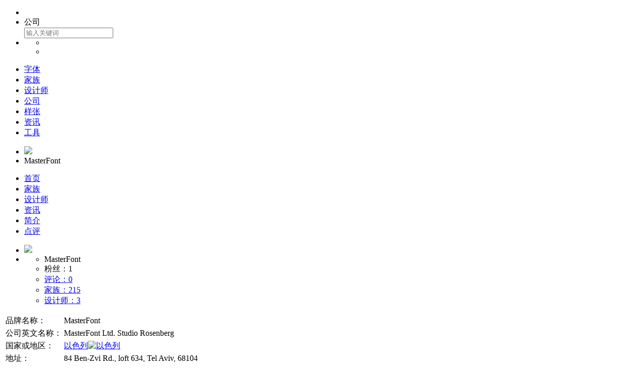

--- FILE ---
content_type: text/html; charset=utf-8
request_url: https://m.fontke.com/foundry/1144/
body_size: 4118
content:
<!doctype html>
<html lang="zh-Hans">
<head>
	<meta charset="utf-8"/>
	<meta name="robots" content="noodp,noydir" />
	<meta name="viewport" content="width=device-width,initial-scale=1.0,maximum-scale=1.0,minimum-scale=1.0,user-scalable=no"/>
	<title>MasterFont字体公司|MasterFont-以色列字体公司-字客网触屏版</title>
	<meta name="keywords" content="MasterFont,以色列字体公司,字体公司大全,字体设计公司大全,字体制作公司大全,字体厂商大全,字体制造商大全,字体品牌大全,字库公司大全,字库设计公司大全,字库制作公司大全,字库厂商大全,字库制造商大全,字库品牌大全,字型公司大全,字型设计公司大全,字型制作公司大全,字型厂商大全,字型制造商大全,字型品牌大全,字体公司,字体设计公司,字体制作公司,字体厂商,字体制造商,字体品牌,字库公司,字库品牌,字型公司,字型品牌,字客网,FontKe"/>
	<meta name="description" content="MasterFont是一家来自以色列的字体公司。"/>
	<link rel="stylesheet" href="https://statics.fontke.com/bootstrap/css/bootstrap.min.css?22.6" />
	<link rel="stylesheet" href="https://statics.fontke.com/m/css/common.css?22.6"/>
	<script src="https://statics.fontke.com/js/jquery.min.js?22.6" charset="UTF-8"></script>
	<script src="https://statics.fontke.com/bootstrap/js/bootstrap.min.js?22.6" charset="UTF-8"></script>
	<script src="https://statics.fontke.com/m/js/common.js?22.6" charset="UTF-8"></script>
	<link rel="alternate" hreflang="en" href="https://eng.m.fontke.com/foundry/1144/"/>
	<link rel="alternate" hreflang="zh" href="https://m.fontke.com/foundry/1144/"/>
<script async src="//pagead2.googlesyndication.com/pagead/js/adsbygoogle.js"></script>
<script>
     (adsbygoogle = window.adsbygoogle || []).push({
          google_ad_client: "ca-pub-5930385669586631",
          enable_page_level_ads: true
     });
</script>
</head>
<body>

<div class="header">
	<ul>
		<li class="enter left-icon return"><span></span></li>
		<li class="middle-font">
			<div class="title">公司<span></span></div>
			<input type="text" class="form-control" placeholder="输入关键词"/>
		</li>
		<li class="right-two-icon">
			<ul class="two-icon">
				<li class="icon right10"><span class="top-icon icon-search"></span></li>
				<li class="icon right10"><a id="user-background-linker-in-head-bar" href="javascript:"><span class="top-icon head"></span></a></li>
			</ul>
		</li>
	</ul>
	<ul class="seven-label">
		<li>
			<a href="/font/">字体</a>
		</li><li>
			<a href="/family/">家族</a>
		</li><li class="t">
			<a href="/designer/">设计师</a>
		</li><li>
			<a href="/foundry/">公司</a>
		</li><li>
			<a href="/image/">样张</a>
		</li><li>
			<a href="/article/">资讯</a>
		</li><li>
			<a href="/tool/">工具</a>
		</li>
	</ul>
</div>

<ul class="font-logo">
	<li class="font-logo-img">
		<img src="https://statics.fontke.com/images/nologo.gif"/>
	</li>
	<li>MasterFont</li>
</ul>
<ul class="font-tag">
	<li class="active">
		<a href="/foundry/1144/" title="首页">首页</a>
	</li><li>
		<a href="/foundry/1144/family/" title="家族">家族</a>
	</li><li class="t">
		<a href="/foundry/1144/designer/" title="设计师">设计师</a>
	</li><li>
		<a href="/foundry/1144/article/" title="资讯">资讯</a>
	</li><li>
		<a href="/foundry/1144/introduction/" title="简介">简介</a>
	</li><li>
		<a href="/foundry/1144/review/" title="点评">点评</a>
	</li>
</ul>
<script src="/foundry/analytics.js?aid=1144"></script>
<ul class="designer top1">
	<li class="designer-means designer-img">
		<img src="https://statics.fontke.com/images/nologo.gif"/>
	</li>
	<li class="designer-means means">
		<ul>
			<li>MasterFont</li>
			<li>粉丝：1</li>
			<li><a href="/foundry/1144/review/">评论：0</a></li>
			<li><a href="/foundry/1144/family/">家族：215</a></li>
			<li><a href="/foundry/1144/designer/">设计师：3</a></li>
		</ul>
	</li>
</ul>
<div class="firm-message">
	<table class="font-firm">				<tr>
					<td>品牌名称：</td>
					<td>MasterFont</td>
				</tr>				<tr>
					<td>公司英文名称：</td>
					<td>MasterFont Ltd. Studio Rosenberg</td>
				</tr>				<tr>
					<td>国家或地区：</td>
					<td><a href="/foundry/list/1267/" title="以色列">以色列<img src="/statics/flag/flag_il.png" class="flag" alt="以色列"/></a></td>
				</tr>				<tr>
					<td>地址：</td>
					<td>84 Ben-Zvi Rd., loft 634, Tel Aviv, 68104</td>
				</tr>				<tr>
					<td>电话：</td>
					<td>+972-3-5773000</td>
				</tr>				<tr>
					<td>传真：</td>
					<td>+972-3-5773020</td>
				</tr>				<tr>
					<td>网址：</td>
					<td><a href="http://www.masterfont.co.il/" rel="nofollow">MasterFont</a></td>
				</tr>				<tr>
					<td>E-mail：</td>
					<td>sales@masterfont.co.il</td>
				</tr>				<tr>
					<td>供应商ID：</td>
					<td>MFNT</td>
				</tr>	</table>
</div>
<div class="font-family top1">
	<ul class="family-title padding-20">
		<li class="font-company-title">
			<a href="/foundry/1144/family/" title="字体家族">
				<span class="family">
					<span class="family-icon"></span>
				</span>
				<span class="family-font">字体家族</span>
			</a>
		</li>
	</ul>
			<ul class="font-family-img">
			<li class="family-img">
					<a href="/family/789252/" title="MF Koreen">
						<img class="images" src="https://statics.fontke.com/image/family/789252/280x210.png" alt="MF Koreen">
						<p class="font-home">MF Koreen</p>
					</a>
				</li><li class="family-img">
					<a href="/family/748520/" title="FrankRuehlMF">
						<img class="images" src="https://statics.fontke.com/image/family/748520/280x210.png" alt="FrankRuehlMF">
						<p class="font-home">FrankRuehlMF</p>
					</a>
				</li><li class="family-img">
					<a href="/family/748373/" title="RozmarinMF-Regular">
						<img class="images" src="https://statics.fontke.com/image/family/748373/280x210.png" alt="RozmarinMF-Regular">
						<p class="font-home">RozmarinMF-Regular</p>
					</a>
				</li><li class="family-img">
					<a href="/family/748369/" title="RozmarinMF-Bold">
						<img class="images" src="https://statics.fontke.com/image/family/748369/280x210.png" alt="RozmarinMF-Bold">
						<p class="font-home">RozmarinMF-Bold</p>
					</a>
				</li><li class="family-img">
					<a href="/family/748366/" title="AlexandraMF">
						<img class="images" src="https://statics.fontke.com/image/family/748366/280x210.png" alt="AlexandraMF">
						<p class="font-home">AlexandraMF</p>
					</a>
				</li><li class="family-img">
					<a href="/family/747432/" title="InteresMF">
						<img class="images" src="https://statics.fontke.com/image/family/747432/280x210.png" alt="InteresMF">
						<p class="font-home">InteresMF</p>
					</a>
				</li>		</ul>
	</div>
<div class="font-family top1">
	<ul class="family-title padding-20">
		<li class="font-company-title">
			<a href="/foundry/1144/designer/" title="字体设计师">
				<span class="family">
					<span class="family-icon stylist-icon"></span>
				</span>
				<span class="family-font">字体设计师</span>
			</a>
		</li>
	</ul>
			<ul class="font-family-img">
			<li class="family-img">
					<a href="/designer/7317/" title="Zvika Rosenberg">
						<img class="images" src="/d/file/content/2016/05/5749109a657fe.jpg" alt="Zvika Rosenberg">
						<p class="font-home">Zvika Rosenberg</p>
					</a>
				</li><li class="family-img">
					<a href="/designer/5660/" title="Asher Oron">
						<img class="images" src="https://statics.fontke.com/images/member/nophoto.gif" alt="Asher Oron">
						<p class="font-home">Asher Oron</p>
					</a>
				</li><li class="family-img">
					<a href="/designer/1331/" title="Pini Hamou">
						<img class="images" src="https://statics.fontke.com/images/member/nophoto.gif" alt="Pini Hamou">
						<p class="font-home">Pini Hamou</p>
					</a>
				</li>		</ul>
	</div>
<div class="change comment">
	<ul class="family-title padding20">
			<li class="font-company-title">
				<a class="" href="">
					<span class="family">
						<span class="family-icon change-icon intro-icon"></span>
					</span>
					<span class="family-font">简介</span>
				</a>
			</li>
		</ul>
	<p class="intro-content">
		MasterFont是一家来自以色列的字体公司。		<a href="/foundry/1144/introduction/" title="公司简介">《查看全部》</a>
	</p>
</div>
<div class="font-family font-stylist">
	<ul class="family-title bottom0">
			<li class="font-company-title">
				<a class="" href=""><span class="family">
					<span class="family-icon message-icon"></span>
				</span>
				<span class="family-font">字体资讯</span></a></li>
		</ul>
	
					<ul class="clearfix">			<div class="message-background">
				<dl class="font-message top1">
					<dt class="messages"><a href="/article/3756/" title="Fonts.com Web Fonts Now Offers Over 10,000 Web Fonts"><img src="https://statics.fontke.com/images/no.gif" alt="Fonts.com Web Fonts Now Offers Over 10,000 Web Fonts"></a></dt>
					<dd class="message-content">
						<p class="message-title"><a href="/article/3756/" title="Fonts.com Web Fonts Now Offers Over 10,000 Web Fonts">Fonts.com Web Fonts Now Offers Over 10,000 Web Fonts</a></p>
						<p class="message-matter">We've been busy. Over the last several weeks we have added thousa</p>
						<p class="message-date">2011-03-10 13:03:43</p>
					</dd>
				</dl>
			</div></div>
<div class="unfold side">
	展开更多
	<span class="unfold-icon"></span>
</div>
<div class="change comment">
	<ul class="family-title">
		<li class="font-company-title">
			<a href="/foundry/1144/review/" title="更多评论">
				<span class="family">
					<span class="family-icon comment-icon"></span>
				</span>
				<span class="family-font">点评</span>
			</a></li>
	</ul>
	<form action="https://m.fontke.com/?g=comments&m=index&a=add" method="post">
		<div class="publish-tip">
			
					<a href="/user/">游客：</a>文明上网，理性发言。		</div>
		<textarea name="content" class="form-control comment-input" placeholder="输入点评内容"></textarea>
		<div class="comment-userinfo">
			
					<input type="hidden" name="author" value="游客"/><input name="verify" placeholder="验证码"/>
					<img align="absmiddle" src="/?g=Api&m=Checkcode&font_size=30&width=150&height=50&type=comment" title="看不清？点击更换" id="authCode" onclick="this.src=this.src.replace(/&refresh=[^&]*&t=\d+/,'')+'&refresh=1&t='+(new Date).getTime()"/>
					<a href="javascript:" onclick="$('#authCode').click()">看不清？换一张</a>		</div>
		<div class="publish-btn">
			<button type="submit" class="publish">发表</button>
		</div>
		<input type="hidden" name="comment_catid" value="3"/>
		<input type="hidden" name="comment_id" value="1144"/>
	</form>	<div class="empty-tip">暂无评论</div>
			</div>
<!-- <span class="family">
					<span class="family-icon prospectus-icon"></span>
				</span>
				<span class="family-font">字体样张</span> -->
<div class="unfold">
	展开更多
	<span class="unfold-icon"></span>
</div>

<div class="footer">
	<ul class="footer-top">
		<li class="top-font"><a href="/" title="字客网">首页</a></li>
		<li class="line"></li>
		<li class="top-font"><a href="/about/" title="关于我们">关于</a></li>
		<li class="line"></li>
		<li class="top-font"><a href="/help/" title="帮助中心">帮助</a></li>
		<li class="line"></li>
		<li class="top-font"><a href="/?g=addons&m=report&type=feedback" title="用户反馈">反馈</a></li>
		<li class="line"></li>
		<li class="top-font"><a href="/announcement/" title="网站公告">公告</a></li>
	</ul>
	<ul class="footer-language">
		<li class="active"><a href="https://m.fontke.com/foundry/1144/">中文版</a></li>
		<li><a href="https://eng.m.fontke.com/foundry/1144/">English</a></li>
	</ul>
	<ul class="footer-icon">
		<li class="right120"><a href="http://m.likefont.com/"><span class="likefont"></span><p>识字体</p></a></li>
		<li class="right120 active"><a href="https://m.fontke.com/foundry/1144/"><span class="phone"></span><p>移动版</p></a></li>
		<li><a href="https://www.fontke.com/foundry/1144/"><span class="pc"></span><p>桌面版</p></a></li>
	</ul>
	<p class="copyright">© 2009-2026 <a href="/" title="字客网">字客网</a> 版权所有</p>
</div>
<script type="text/javascript">
	var _hmt = _hmt || [];
	var _paq = _paq || [];
	_paq.push(['trackPageView']);
	_paq.push(['enableLinkTracking']);
	(function(){
		if(!document.domain.match(/\bfontke\.com$/i)){
		//Local Debug
			return
		}
		//Baidu Push
		var bp = document.createElement('script');
		var curProtocol = window.location.protocol.split(':')[0];
		if(curProtocol === 'https'){
			bp.src = 'https://zz.bdstatic.com/linksubmit/push.js';
		}else{
			bp.src = 'http://push.zhanzhang.baidu.com/push.js';
		}
		var s = document.getElementsByTagName("script")[0];
		s.parentNode.insertBefore(bp, s);
		//360 Push
		var src = "https://s.ssl.qhres2.com/ssl/ab77b6ea7f3fbf79.js";
		document.write('<script src="' + src + '" id="sozz"><\/script>');
		//Toutiao Push
		var el = document.createElement("script");
		el.src = "https://lf1-cdn-tos.bytegoofy.com/goofy/ttzz/push.js?5ebbb16a80cd3b668a10ba5095fb63246008be35d3aa4b8fc28d959eee7f7b82c112ff4abe50733e0ff1e1071a0fdc024b166ea2a296840a50a5288f35e2ca42";
		el.id = "ttzz";
		var s = document.getElementsByTagName("script")[0];
		s.parentNode.insertBefore(el, s);
		//Baidu Analytics
		var hm = document.createElement("script");
		hm.src = "https://hm.baidu.com/hm.js?04690f005392fe343a2049a8c302c4f2";
		var s = document.getElementsByTagName("script")[0];
		s.parentNode.insertBefore(hm, s);
		//Fontke Analytics
		var u = "https://analytics.fontke.com/";
		_paq.push(['setTrackerUrl', u + 'piwik.php']);
		_paq.push(['setSiteId', 5]);
		var d = document, g = d.createElement('script'), s = d.getElementsByTagName('script')[0];
		g.type = 'text/javascript';
		g.async = true;
		g.defer = true;
		g.src = u + 'piwik.js';
		s.parentNode.insertBefore(g, s);
	})();
</script>
<noscript><p><img src="https://analytics.fontke.com/piwik.php?idsite=5" style="border:0;" alt="" /></p></noscript>
</body>
</html>

--- FILE ---
content_type: text/html; charset=utf-8
request_url: https://www.google.com/recaptcha/api2/aframe
body_size: 267
content:
<!DOCTYPE HTML><html><head><meta http-equiv="content-type" content="text/html; charset=UTF-8"></head><body><script nonce="Vkbn_b9G2paK6JTA2Ivfrw">/** Anti-fraud and anti-abuse applications only. See google.com/recaptcha */ try{var clients={'sodar':'https://pagead2.googlesyndication.com/pagead/sodar?'};window.addEventListener("message",function(a){try{if(a.source===window.parent){var b=JSON.parse(a.data);var c=clients[b['id']];if(c){var d=document.createElement('img');d.src=c+b['params']+'&rc='+(localStorage.getItem("rc::a")?sessionStorage.getItem("rc::b"):"");window.document.body.appendChild(d);sessionStorage.setItem("rc::e",parseInt(sessionStorage.getItem("rc::e")||0)+1);localStorage.setItem("rc::h",'1768942498229');}}}catch(b){}});window.parent.postMessage("_grecaptcha_ready", "*");}catch(b){}</script></body></html>